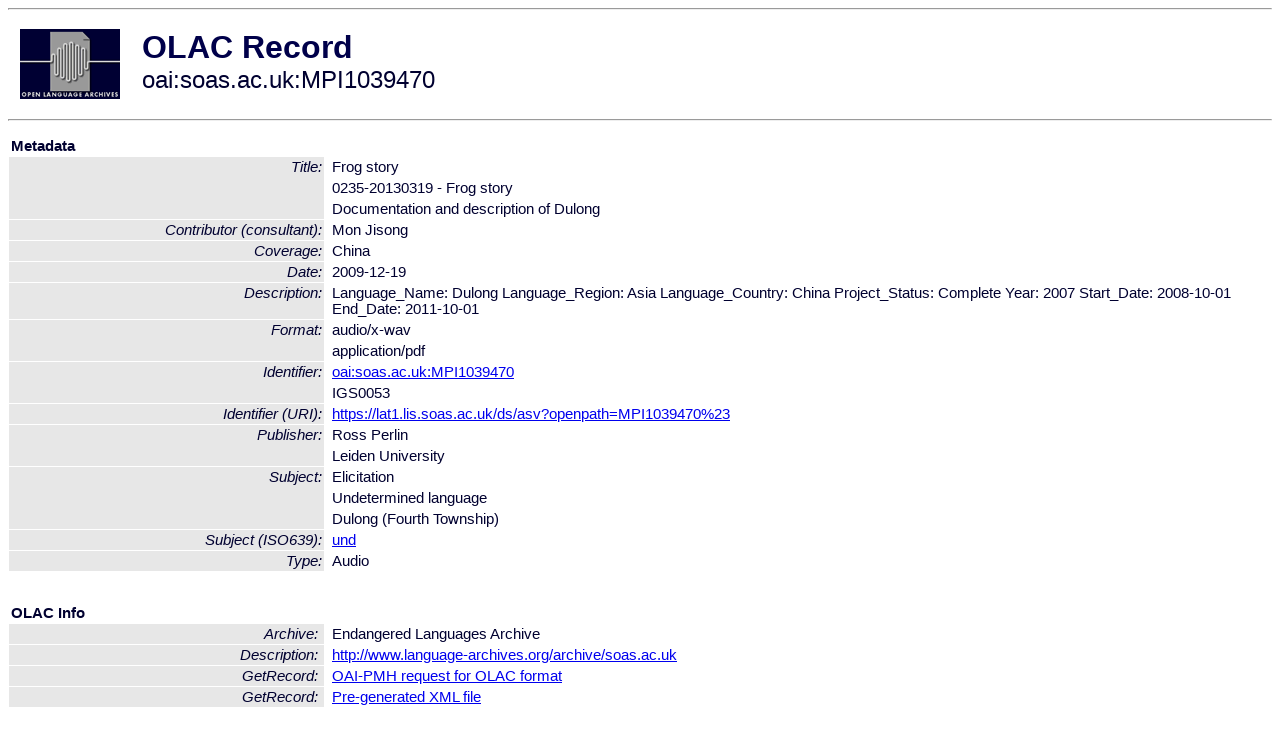

--- FILE ---
content_type: text/html
request_url: http://olac.ldc.upenn.edu/item/oai:soas.ac.uk:MPI1039470
body_size: 1675
content:
<HTML>
<HEAD>
<TITLE>OLAC Record: Documentation and description of Dulong</TITLE>
<script type="text/javascript" src="/js/gatrack.js"></script>
<LINK REL="stylesheet" TYPE="text/css" HREF="/olac.css">
<meta http-equiv="Content-Type" content="text/html; charset=UTF-8">
<meta name="DC.Title" content="Frog story">
<meta name="DC.Title" content="0235-20130319 - Frog story">
<meta name="DC.Title" content="Documentation and description of Dulong">
<meta name="DC.Contributor" content="[role = consultant] Mon Jisong">
<meta name="DC.Coverage" content="China">
<meta name="DC.Date" content="2009-12-19">
<meta name="Description" content="Language_Name:     Dulong
Language_Region:   Asia
Language_Country:  China
Project_Status:    Complete
Year:              2007
Start_Date:        2008-10-01
End_Date:          2011-10-01">
<meta name="DC.Format" content="audio/x-wav">
<meta name="DC.Format" content="application/pdf">
<meta name="DC.Format" content="application/pdf">
<meta name="DC.Identifier" content="oai:soas.ac.uk:MPI1039470">
<meta name="DC.Identifier" content="[URI] https://lat1.lis.soas.ac.uk/ds/asv?openpath=MPI1039470%23">
<meta name="DC.Identifier" content="IGS0053">
<meta name="DC.Publisher" content="Ross Perlin">
<meta name="DC.Publisher" content="Leiden University">
<meta name="DC.Subject" content="Elicitation">
<meta name="DC.Subject" content="[language = und] Dulong (Fourth Township)">
<meta name="DC.Type" content="Audio">
<meta name="Description" content="Language_Name:     Dulong
Language_Region:   Asia
Language_Country:  China
Project_Status:    Complete
Year:              2007
Start_Date:        2008-10-01
End_Date:          2011-10-01">
<meta name="Keywords" content="China;Elicitation;[language = und] Dulong (Fourth Township)">
<style>
.lookup {width: 25%;}
.lookuptable {width: 100%;}
</style>
</HEAD>

<BODY>
<HR>
<TABLE CELLPADDING="10">
<TR>
<TD> <A HREF="/"><IMG SRC="/images/olac100.gif"
BORDER="0"></A></TD>
<TD><span style="color:#00004a; font-size:24pt; font-weight:bold"
>OLAC Record</span><br/><span style="font-size:18pt"
>oai:soas.ac.uk:MPI1039470</span></FONT></H1></TD>
</TR>
</TABLE>
<HR>

<p><table class=lookuptable cellspacing=1 cellpadding=2 border=0>
<tr><td colspan=3><b>Metadata</b></td></tr>
<tr><td class=lookup rowspan=3><i>Title:</i></td><td></td><td>Frog story</td></tr>
<tr><td></td><td>0235-20130319 - Frog story</td></tr>
<tr><td></td><td>Documentation and description of Dulong</td></tr>
<tr><td class=lookup ><i>Contributor (consultant):</i></td><td></td><td>Mon Jisong</td></tr>
<tr><td class=lookup ><i>Coverage:</i></td><td></td><td>China</td></tr>
<tr><td class=lookup ><i>Date:</i></td><td></td><td>2009-12-19</td></tr>
<tr><td class=lookup ><i>Description:</i></td><td></td><td>Language_Name:     Dulong
Language_Region:   Asia
Language_Country:  China
Project_Status:    Complete
Year:              2007
Start_Date:        2008-10-01
End_Date:          2011-10-01</td></tr>
<tr><td class=lookup rowspan=2><i>Format:</i></td><td></td><td>audio/x-wav</td></tr>
<tr><td></td><td>application/pdf</td></tr>
<tr><td class=lookup rowspan=2><i>Identifier:</i></td><td></td><td><a href="/item/oai:soas.ac.uk:MPI1039470">oai:soas.ac.uk:MPI1039470</a></td></tr>
<tr><td></td><td>IGS0053</td></tr>
<tr><td class=lookup ><i>Identifier (URI):</i></td><td></td><td><a href="https://lat1.lis.soas.ac.uk/ds/asv?openpath=MPI1039470%23" onClick="_gaq.push(['_trackPageview', '/archive_item_clicks/soas.ac.uk']);">https://lat1.lis.soas.ac.uk/ds/asv?openpath=MPI1039470%23</a></td></tr>
<tr><td class=lookup rowspan=2><i>Publisher:</i></td><td></td><td>Ross Perlin</td></tr>
<tr><td></td><td>Leiden University</td></tr>
<tr><td class=lookup rowspan=3><i>Subject:</i></td><td></td><td>Elicitation</td></tr>
<tr><td></td><td>Undetermined language</td></tr>
<tr><td></td><td>Dulong (Fourth Township)</td></tr>
<tr><td class=lookup ><i>Subject (ISO639):</i></td><td></td><td><a href="/language/und">und</a></td></tr>
<tr><td class=lookup ><i>Type:</i></td><td></td><td>Audio</td></tr>
<tr>
  <td colspan=3><br><p><b>OLAC Info</b></td>
</tr>
<tr>
  <td class=lookup><i>Archive:&nbsp;</i></td>
  <td></td>
  <td>Endangered Languages Archive</td>
</tr>
<tr>
  <td class=lookup><i>Description:&nbsp;</i></td>
  <td></td>
  <td><a href="/archive/soas.ac.uk">http://www.language-archives.org/archive/soas.ac.uk</a></td>
</tr>
<tr>
  <td class=lookup><i>GetRecord:&nbsp;</i></td>
  <td></td>
  <td><a href="/cgi-bin/olaca3.pl?verb=GetRecord&identifier=oai:soas.ac.uk:MPI1039470&metadataPrefix=olac">OAI-PMH request for OLAC format</a></td>
</tr>
<tr>
  <td class=lookup><i>GetRecord:&nbsp;</i></td>
  <td></td>
  <td><a href="/static-records/oai:soas.ac.uk:MPI1039470.xml">Pre-generated XML file</td><tr>
  <td colspan=3><br><p><b>OAI Info</b></td>
</tr>
<tr>
  <td class=lookup><i>OaiIdentifier:&nbsp;</i></td>
  <td></td>
  <td><a href="/item/oai:soas.ac.uk:MPI1039470">oai:soas.ac.uk:MPI1039470</a></td>
</tr>
<tr>
  <td class=lookup><i>DateStamp:&nbsp;</i></td>
  <td></td><td>2017-01-28</td>
</tr>
<tr>
  <td class=lookup><i>GetRecord:&nbsp;</i></td>
  <td></td>
  <td><a href="/cgi-bin/olaca3.pl?verb=GetRecord&identifier=oai:soas.ac.uk:MPI1039470&metadataPrefix=oai_dc">OAI-PMH request for simple DC format</a></td>
</tr><tr><td colspan=3><br><p><b>Search Info</b></td></tr><tr><td class=lookup><i>Citation:&nbsp;</i></td><td></td><td>Mon Jisong (consultant). 2009-12-19. Ross Perlin.
</td></tr><tr><td class=lookup><i>Terms:&nbsp;</i></td><td></td><td>iso639_und</td></tr><tr><td colspan=3><br><p><b>Inferred Metadata</b></td></tr><tr><td class="lookup"><i>Country:&nbsp;</i></td><td></td><td><a href="/search?q=country_&a=---+all+archives+"></a></tr><tr><td class="lookup"><i>Area:&nbsp;</i></td><td></td><td><a href="/search?q=area_&a=---+all+archives+"></a></tr></table>
<script type="text/javascript">
_gaq.push(['_trackPageview', '/item/']);
_gaq.push(['_trackPageview',
           '/archive_item_hits/soas.ac.uk']);
</script>
<hr>
<div class="timestamp">
http://www.language-archives.org/item.php/oai:soas.ac.uk:MPI1039470<br>
Up-to-date as of: Mon Oct 18 17:26:42 EDT 2021</div>

</BODY>
</HTML>
